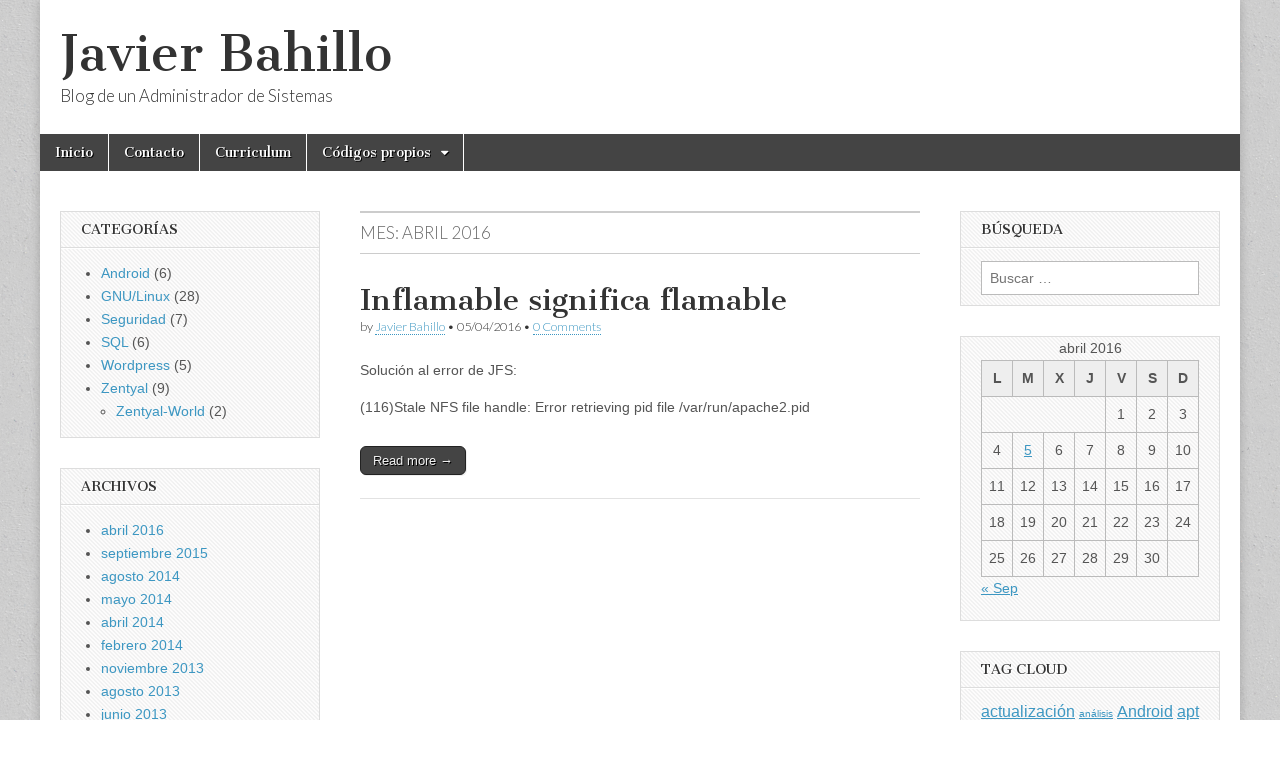

--- FILE ---
content_type: text/html; charset=UTF-8
request_url: https://www.jbahillo.com/?m=201604
body_size: 10942
content:
<!DOCTYPE html>
<html dir="ltr" lang="es" prefix="og: https://ogp.me/ns#">
<head>
	<meta charset="UTF-8" />
	<meta name="viewport" content="width=device-width, initial-scale=1.0" />
	<link rel="profile" href="http://gmpg.org/xfn/11" />
	<link rel="pingback" href="https://www.jbahillo.com/xmlrpc.php" />
	<title>abril, 2016 | Javier Bahillo</title>

		<!-- All in One SEO 4.9.3 - aioseo.com -->
	<meta name="robots" content="max-image-preview:large" />
	<meta name="keywords" content="stale,jfs,nfs" />
	<link rel="canonical" href="https://www.jbahillo.com/?m=201604" />
	<meta name="generator" content="All in One SEO (AIOSEO) 4.9.3" />
		<script type="application/ld+json" class="aioseo-schema">
			{"@context":"https:\/\/schema.org","@graph":[{"@type":"BreadcrumbList","@id":"https:\/\/www.jbahillo.com\/?m=201604#breadcrumblist","itemListElement":[{"@type":"ListItem","@id":"https:\/\/www.jbahillo.com#listItem","position":1,"name":"Inicio"}]},{"@type":"CollectionPage","@id":"https:\/\/www.jbahillo.com\/?m=201604#collectionpage","url":"https:\/\/www.jbahillo.com\/?m=201604","name":"abril, 2016 | Javier Bahillo","inLanguage":"es-ES","isPartOf":{"@id":"https:\/\/www.jbahillo.com\/#website"},"breadcrumb":{"@id":"https:\/\/www.jbahillo.com\/?m=201604#breadcrumblist"}},{"@type":"Organization","@id":"https:\/\/www.jbahillo.com\/#organization","name":"Javier Bahillo","description":"Blog de un Administrador de Sistemas","url":"https:\/\/www.jbahillo.com\/"},{"@type":"WebSite","@id":"https:\/\/www.jbahillo.com\/#website","url":"https:\/\/www.jbahillo.com\/","name":"Javier Bahillo","description":"Blog de un Administrador de Sistemas","inLanguage":"es-ES","publisher":{"@id":"https:\/\/www.jbahillo.com\/#organization"}}]}
		</script>
		<!-- All in One SEO -->

<link rel='dns-prefetch' href='//secure.gravatar.com' />
<link rel='dns-prefetch' href='//stats.wp.com' />
<link rel='dns-prefetch' href='//fonts.googleapis.com' />
<link rel='dns-prefetch' href='//v0.wordpress.com' />
<link rel='dns-prefetch' href='//jetpack.wordpress.com' />
<link rel='dns-prefetch' href='//s0.wp.com' />
<link rel='dns-prefetch' href='//public-api.wordpress.com' />
<link rel='dns-prefetch' href='//0.gravatar.com' />
<link rel='dns-prefetch' href='//1.gravatar.com' />
<link rel='dns-prefetch' href='//2.gravatar.com' />
<link rel='dns-prefetch' href='//widgets.wp.com' />
<link rel='preconnect' href='//i0.wp.com' />
<link rel='preconnect' href='//c0.wp.com' />
<link rel="alternate" type="application/rss+xml" title="Javier Bahillo &raquo; Feed" href="https://www.jbahillo.com/?feed=rss2" />
<link rel="alternate" type="application/rss+xml" title="Javier Bahillo &raquo; Feed de los comentarios" href="https://www.jbahillo.com/?feed=comments-rss2" />
<style id='wp-img-auto-sizes-contain-inline-css' type='text/css'>
img:is([sizes=auto i],[sizes^="auto," i]){contain-intrinsic-size:3000px 1500px}
/*# sourceURL=wp-img-auto-sizes-contain-inline-css */
</style>
<link rel='stylesheet' id='smcf-css' href='https://www.jbahillo.com/wp-content/plugins/simplemodal-contact-form-smcf/css/smcf.css?ver=1.2.9' type='text/css' media='screen' />
<style id='wp-emoji-styles-inline-css' type='text/css'>

	img.wp-smiley, img.emoji {
		display: inline !important;
		border: none !important;
		box-shadow: none !important;
		height: 1em !important;
		width: 1em !important;
		margin: 0 0.07em !important;
		vertical-align: -0.1em !important;
		background: none !important;
		padding: 0 !important;
	}
/*# sourceURL=wp-emoji-styles-inline-css */
</style>
<style id='wp-block-library-inline-css' type='text/css'>
:root{--wp-block-synced-color:#7a00df;--wp-block-synced-color--rgb:122,0,223;--wp-bound-block-color:var(--wp-block-synced-color);--wp-editor-canvas-background:#ddd;--wp-admin-theme-color:#007cba;--wp-admin-theme-color--rgb:0,124,186;--wp-admin-theme-color-darker-10:#006ba1;--wp-admin-theme-color-darker-10--rgb:0,107,160.5;--wp-admin-theme-color-darker-20:#005a87;--wp-admin-theme-color-darker-20--rgb:0,90,135;--wp-admin-border-width-focus:2px}@media (min-resolution:192dpi){:root{--wp-admin-border-width-focus:1.5px}}.wp-element-button{cursor:pointer}:root .has-very-light-gray-background-color{background-color:#eee}:root .has-very-dark-gray-background-color{background-color:#313131}:root .has-very-light-gray-color{color:#eee}:root .has-very-dark-gray-color{color:#313131}:root .has-vivid-green-cyan-to-vivid-cyan-blue-gradient-background{background:linear-gradient(135deg,#00d084,#0693e3)}:root .has-purple-crush-gradient-background{background:linear-gradient(135deg,#34e2e4,#4721fb 50%,#ab1dfe)}:root .has-hazy-dawn-gradient-background{background:linear-gradient(135deg,#faaca8,#dad0ec)}:root .has-subdued-olive-gradient-background{background:linear-gradient(135deg,#fafae1,#67a671)}:root .has-atomic-cream-gradient-background{background:linear-gradient(135deg,#fdd79a,#004a59)}:root .has-nightshade-gradient-background{background:linear-gradient(135deg,#330968,#31cdcf)}:root .has-midnight-gradient-background{background:linear-gradient(135deg,#020381,#2874fc)}:root{--wp--preset--font-size--normal:16px;--wp--preset--font-size--huge:42px}.has-regular-font-size{font-size:1em}.has-larger-font-size{font-size:2.625em}.has-normal-font-size{font-size:var(--wp--preset--font-size--normal)}.has-huge-font-size{font-size:var(--wp--preset--font-size--huge)}.has-text-align-center{text-align:center}.has-text-align-left{text-align:left}.has-text-align-right{text-align:right}.has-fit-text{white-space:nowrap!important}#end-resizable-editor-section{display:none}.aligncenter{clear:both}.items-justified-left{justify-content:flex-start}.items-justified-center{justify-content:center}.items-justified-right{justify-content:flex-end}.items-justified-space-between{justify-content:space-between}.screen-reader-text{border:0;clip-path:inset(50%);height:1px;margin:-1px;overflow:hidden;padding:0;position:absolute;width:1px;word-wrap:normal!important}.screen-reader-text:focus{background-color:#ddd;clip-path:none;color:#444;display:block;font-size:1em;height:auto;left:5px;line-height:normal;padding:15px 23px 14px;text-decoration:none;top:5px;width:auto;z-index:100000}html :where(.has-border-color){border-style:solid}html :where([style*=border-top-color]){border-top-style:solid}html :where([style*=border-right-color]){border-right-style:solid}html :where([style*=border-bottom-color]){border-bottom-style:solid}html :where([style*=border-left-color]){border-left-style:solid}html :where([style*=border-width]){border-style:solid}html :where([style*=border-top-width]){border-top-style:solid}html :where([style*=border-right-width]){border-right-style:solid}html :where([style*=border-bottom-width]){border-bottom-style:solid}html :where([style*=border-left-width]){border-left-style:solid}html :where(img[class*=wp-image-]){height:auto;max-width:100%}:where(figure){margin:0 0 1em}html :where(.is-position-sticky){--wp-admin--admin-bar--position-offset:var(--wp-admin--admin-bar--height,0px)}@media screen and (max-width:600px){html :where(.is-position-sticky){--wp-admin--admin-bar--position-offset:0px}}

/*# sourceURL=wp-block-library-inline-css */
</style><style id='global-styles-inline-css' type='text/css'>
:root{--wp--preset--aspect-ratio--square: 1;--wp--preset--aspect-ratio--4-3: 4/3;--wp--preset--aspect-ratio--3-4: 3/4;--wp--preset--aspect-ratio--3-2: 3/2;--wp--preset--aspect-ratio--2-3: 2/3;--wp--preset--aspect-ratio--16-9: 16/9;--wp--preset--aspect-ratio--9-16: 9/16;--wp--preset--color--black: #000000;--wp--preset--color--cyan-bluish-gray: #abb8c3;--wp--preset--color--white: #ffffff;--wp--preset--color--pale-pink: #f78da7;--wp--preset--color--vivid-red: #cf2e2e;--wp--preset--color--luminous-vivid-orange: #ff6900;--wp--preset--color--luminous-vivid-amber: #fcb900;--wp--preset--color--light-green-cyan: #7bdcb5;--wp--preset--color--vivid-green-cyan: #00d084;--wp--preset--color--pale-cyan-blue: #8ed1fc;--wp--preset--color--vivid-cyan-blue: #0693e3;--wp--preset--color--vivid-purple: #9b51e0;--wp--preset--gradient--vivid-cyan-blue-to-vivid-purple: linear-gradient(135deg,rgb(6,147,227) 0%,rgb(155,81,224) 100%);--wp--preset--gradient--light-green-cyan-to-vivid-green-cyan: linear-gradient(135deg,rgb(122,220,180) 0%,rgb(0,208,130) 100%);--wp--preset--gradient--luminous-vivid-amber-to-luminous-vivid-orange: linear-gradient(135deg,rgb(252,185,0) 0%,rgb(255,105,0) 100%);--wp--preset--gradient--luminous-vivid-orange-to-vivid-red: linear-gradient(135deg,rgb(255,105,0) 0%,rgb(207,46,46) 100%);--wp--preset--gradient--very-light-gray-to-cyan-bluish-gray: linear-gradient(135deg,rgb(238,238,238) 0%,rgb(169,184,195) 100%);--wp--preset--gradient--cool-to-warm-spectrum: linear-gradient(135deg,rgb(74,234,220) 0%,rgb(151,120,209) 20%,rgb(207,42,186) 40%,rgb(238,44,130) 60%,rgb(251,105,98) 80%,rgb(254,248,76) 100%);--wp--preset--gradient--blush-light-purple: linear-gradient(135deg,rgb(255,206,236) 0%,rgb(152,150,240) 100%);--wp--preset--gradient--blush-bordeaux: linear-gradient(135deg,rgb(254,205,165) 0%,rgb(254,45,45) 50%,rgb(107,0,62) 100%);--wp--preset--gradient--luminous-dusk: linear-gradient(135deg,rgb(255,203,112) 0%,rgb(199,81,192) 50%,rgb(65,88,208) 100%);--wp--preset--gradient--pale-ocean: linear-gradient(135deg,rgb(255,245,203) 0%,rgb(182,227,212) 50%,rgb(51,167,181) 100%);--wp--preset--gradient--electric-grass: linear-gradient(135deg,rgb(202,248,128) 0%,rgb(113,206,126) 100%);--wp--preset--gradient--midnight: linear-gradient(135deg,rgb(2,3,129) 0%,rgb(40,116,252) 100%);--wp--preset--font-size--small: 13px;--wp--preset--font-size--medium: 20px;--wp--preset--font-size--large: 36px;--wp--preset--font-size--x-large: 42px;--wp--preset--spacing--20: 0.44rem;--wp--preset--spacing--30: 0.67rem;--wp--preset--spacing--40: 1rem;--wp--preset--spacing--50: 1.5rem;--wp--preset--spacing--60: 2.25rem;--wp--preset--spacing--70: 3.38rem;--wp--preset--spacing--80: 5.06rem;--wp--preset--shadow--natural: 6px 6px 9px rgba(0, 0, 0, 0.2);--wp--preset--shadow--deep: 12px 12px 50px rgba(0, 0, 0, 0.4);--wp--preset--shadow--sharp: 6px 6px 0px rgba(0, 0, 0, 0.2);--wp--preset--shadow--outlined: 6px 6px 0px -3px rgb(255, 255, 255), 6px 6px rgb(0, 0, 0);--wp--preset--shadow--crisp: 6px 6px 0px rgb(0, 0, 0);}:where(.is-layout-flex){gap: 0.5em;}:where(.is-layout-grid){gap: 0.5em;}body .is-layout-flex{display: flex;}.is-layout-flex{flex-wrap: wrap;align-items: center;}.is-layout-flex > :is(*, div){margin: 0;}body .is-layout-grid{display: grid;}.is-layout-grid > :is(*, div){margin: 0;}:where(.wp-block-columns.is-layout-flex){gap: 2em;}:where(.wp-block-columns.is-layout-grid){gap: 2em;}:where(.wp-block-post-template.is-layout-flex){gap: 1.25em;}:where(.wp-block-post-template.is-layout-grid){gap: 1.25em;}.has-black-color{color: var(--wp--preset--color--black) !important;}.has-cyan-bluish-gray-color{color: var(--wp--preset--color--cyan-bluish-gray) !important;}.has-white-color{color: var(--wp--preset--color--white) !important;}.has-pale-pink-color{color: var(--wp--preset--color--pale-pink) !important;}.has-vivid-red-color{color: var(--wp--preset--color--vivid-red) !important;}.has-luminous-vivid-orange-color{color: var(--wp--preset--color--luminous-vivid-orange) !important;}.has-luminous-vivid-amber-color{color: var(--wp--preset--color--luminous-vivid-amber) !important;}.has-light-green-cyan-color{color: var(--wp--preset--color--light-green-cyan) !important;}.has-vivid-green-cyan-color{color: var(--wp--preset--color--vivid-green-cyan) !important;}.has-pale-cyan-blue-color{color: var(--wp--preset--color--pale-cyan-blue) !important;}.has-vivid-cyan-blue-color{color: var(--wp--preset--color--vivid-cyan-blue) !important;}.has-vivid-purple-color{color: var(--wp--preset--color--vivid-purple) !important;}.has-black-background-color{background-color: var(--wp--preset--color--black) !important;}.has-cyan-bluish-gray-background-color{background-color: var(--wp--preset--color--cyan-bluish-gray) !important;}.has-white-background-color{background-color: var(--wp--preset--color--white) !important;}.has-pale-pink-background-color{background-color: var(--wp--preset--color--pale-pink) !important;}.has-vivid-red-background-color{background-color: var(--wp--preset--color--vivid-red) !important;}.has-luminous-vivid-orange-background-color{background-color: var(--wp--preset--color--luminous-vivid-orange) !important;}.has-luminous-vivid-amber-background-color{background-color: var(--wp--preset--color--luminous-vivid-amber) !important;}.has-light-green-cyan-background-color{background-color: var(--wp--preset--color--light-green-cyan) !important;}.has-vivid-green-cyan-background-color{background-color: var(--wp--preset--color--vivid-green-cyan) !important;}.has-pale-cyan-blue-background-color{background-color: var(--wp--preset--color--pale-cyan-blue) !important;}.has-vivid-cyan-blue-background-color{background-color: var(--wp--preset--color--vivid-cyan-blue) !important;}.has-vivid-purple-background-color{background-color: var(--wp--preset--color--vivid-purple) !important;}.has-black-border-color{border-color: var(--wp--preset--color--black) !important;}.has-cyan-bluish-gray-border-color{border-color: var(--wp--preset--color--cyan-bluish-gray) !important;}.has-white-border-color{border-color: var(--wp--preset--color--white) !important;}.has-pale-pink-border-color{border-color: var(--wp--preset--color--pale-pink) !important;}.has-vivid-red-border-color{border-color: var(--wp--preset--color--vivid-red) !important;}.has-luminous-vivid-orange-border-color{border-color: var(--wp--preset--color--luminous-vivid-orange) !important;}.has-luminous-vivid-amber-border-color{border-color: var(--wp--preset--color--luminous-vivid-amber) !important;}.has-light-green-cyan-border-color{border-color: var(--wp--preset--color--light-green-cyan) !important;}.has-vivid-green-cyan-border-color{border-color: var(--wp--preset--color--vivid-green-cyan) !important;}.has-pale-cyan-blue-border-color{border-color: var(--wp--preset--color--pale-cyan-blue) !important;}.has-vivid-cyan-blue-border-color{border-color: var(--wp--preset--color--vivid-cyan-blue) !important;}.has-vivid-purple-border-color{border-color: var(--wp--preset--color--vivid-purple) !important;}.has-vivid-cyan-blue-to-vivid-purple-gradient-background{background: var(--wp--preset--gradient--vivid-cyan-blue-to-vivid-purple) !important;}.has-light-green-cyan-to-vivid-green-cyan-gradient-background{background: var(--wp--preset--gradient--light-green-cyan-to-vivid-green-cyan) !important;}.has-luminous-vivid-amber-to-luminous-vivid-orange-gradient-background{background: var(--wp--preset--gradient--luminous-vivid-amber-to-luminous-vivid-orange) !important;}.has-luminous-vivid-orange-to-vivid-red-gradient-background{background: var(--wp--preset--gradient--luminous-vivid-orange-to-vivid-red) !important;}.has-very-light-gray-to-cyan-bluish-gray-gradient-background{background: var(--wp--preset--gradient--very-light-gray-to-cyan-bluish-gray) !important;}.has-cool-to-warm-spectrum-gradient-background{background: var(--wp--preset--gradient--cool-to-warm-spectrum) !important;}.has-blush-light-purple-gradient-background{background: var(--wp--preset--gradient--blush-light-purple) !important;}.has-blush-bordeaux-gradient-background{background: var(--wp--preset--gradient--blush-bordeaux) !important;}.has-luminous-dusk-gradient-background{background: var(--wp--preset--gradient--luminous-dusk) !important;}.has-pale-ocean-gradient-background{background: var(--wp--preset--gradient--pale-ocean) !important;}.has-electric-grass-gradient-background{background: var(--wp--preset--gradient--electric-grass) !important;}.has-midnight-gradient-background{background: var(--wp--preset--gradient--midnight) !important;}.has-small-font-size{font-size: var(--wp--preset--font-size--small) !important;}.has-medium-font-size{font-size: var(--wp--preset--font-size--medium) !important;}.has-large-font-size{font-size: var(--wp--preset--font-size--large) !important;}.has-x-large-font-size{font-size: var(--wp--preset--font-size--x-large) !important;}
/*# sourceURL=global-styles-inline-css */
</style>

<style id='classic-theme-styles-inline-css' type='text/css'>
/*! This file is auto-generated */
.wp-block-button__link{color:#fff;background-color:#32373c;border-radius:9999px;box-shadow:none;text-decoration:none;padding:calc(.667em + 2px) calc(1.333em + 2px);font-size:1.125em}.wp-block-file__button{background:#32373c;color:#fff;text-decoration:none}
/*# sourceURL=/wp-includes/css/classic-themes.min.css */
</style>
<link rel='stylesheet' id='st-widget-css' href='https://www.jbahillo.com/wp-content/plugins/share-this/css/style.css?ver=6.9' type='text/css' media='all' />
<link rel='stylesheet' id='google_fonts-css' href='//fonts.googleapis.com/css?family=Cantata+One|Lato:300,700' type='text/css' media='all' />
<link rel='stylesheet' id='theme_stylesheet-css' href='https://www.jbahillo.com/wp-content/themes/magazine-basic/style.css?ver=6.9' type='text/css' media='all' />
<link rel='stylesheet' id='font_awesome-css' href='https://www.jbahillo.com/wp-content/themes/magazine-basic/library/css/font-awesome.css?ver=4.7.0' type='text/css' media='all' />
<link rel='stylesheet' id='jetpack_likes-css' href='https://c0.wp.com/p/jetpack/15.4/modules/likes/style.css' type='text/css' media='all' />
<link rel='stylesheet' id='pre-tag-css' href='https://www.jbahillo.com/wp-content/plugins/wp-syntaxhighlighter/css/pre.css?ver=1.0' type='text/css' media='all' />
<link rel='stylesheet' id='core2.1-css' href='https://www.jbahillo.com/wp-content/plugins/wp-syntaxhighlighter/syntaxhighlighter2/styles/shCore.css?ver=2.1' type='text/css' media='all' />
<link rel='stylesheet' id='theme-Default2.1-css' href='https://www.jbahillo.com/wp-content/plugins/wp-syntaxhighlighter/syntaxhighlighter2/styles/shThemeDefault.css?ver=2.1' type='text/css' media='all' />
<link rel='stylesheet' id='wp-resume-css' href='https://www.jbahillo.com/wp-content/plugins/wp-resume/css/front-end/resume-style.css?ver=2.5.7' type='text/css' media='all' />
<script type="text/javascript" src="https://c0.wp.com/c/6.9/wp-includes/js/jquery/jquery.min.js" id="jquery-core-js"></script>
<script type="text/javascript" src="https://c0.wp.com/c/6.9/wp-includes/js/jquery/jquery-migrate.min.js" id="jquery-migrate-js"></script>
<link rel="https://api.w.org/" href="https://www.jbahillo.com/index.php?rest_route=/" /><link rel="EditURI" type="application/rsd+xml" title="RSD" href="https://www.jbahillo.com/xmlrpc.php?rsd" />
<meta name="generator" content="WordPress 6.9" />
<script charset="utf-8" type="text/javascript">var switchTo5x=false;</script>
<script charset="utf-8" type="text/javascript" src="https://ws.sharethis.com/button/buttons.js"></script>
<script charset="utf-8" type="text/javascript">stLight.options({"publisher":"ae497e06-0a65-4851-b33a-3331e6108b3c","hashAddressBar":true,"doNotCopy":false,"doNotHash":false});var st_type="wordpress4.6";</script>

<!-- WP SyntaxHighlighter Ver.1.7.3 CSS for code Begin -->
<style type='text/css'>
.syntaxhighlighter,
.syntaxhighlighter a,
.syntaxhighlighter div,
.syntaxhighlighter code,
.syntaxhighlighter table,
.syntaxhighlighter table td,
.syntaxhighlighter table tr,
.syntaxhighlighter table tbody,
.syntaxhighlighter table thead,
.syntaxhighlighter table caption,
.syntaxhighlighter textarea {
font-size: 12px !important; /* Set the font size in pixels */  
font-family: "Consolas", "Bitstream Vera Sans Mono", "Courier New", Courier, monospace !important; /* Set the font type */  
}
.syntaxhighlighter table caption {
/* For Title(Caption) */  
font-size: 14px !important; /* Set the font size in pixels */  
font-family: "Consolas", "Bitstream Vera Sans Mono", "Courier New", Courier, monospace !important; /* Set the font type */  
}
.syntaxhighlighter.nogutter td.code .line {
/* Set the left padding space when no-gutter in ver. 3.0 */  
padding-left: 3px !important;
}
.syntaxhighlighter {
/* For Chrome/Safari(WebKit) */  
/* Hide the superfluous vertical scrollbar in ver. 3.0 */  
overflow-y: hidden !important;
padding: 1px !important;
}
.widget-area.syntaxhighlighter a,
.widget-area.syntaxhighlighter div,
.widget-area.syntaxhighlighter code,
.widget-area.syntaxhighlighter table,
.widget-area.syntaxhighlighter table td,
.widget-area.syntaxhighlighter table tr,
.widget-area.syntaxhighlighter table tbody,
.widget-area.syntaxhighlighter table thead,
.widget-area.syntaxhighlighter table caption,
.widget-area.syntaxhighlighter textarea {
/* For Widget */  
font-size: 14px !important; /* Set the font size in pixels */  
font-family: "Consolas", "Bitstream Vera Sans Mono", "Courier New", Courier, monospace !important; /* Set the font type */  
}
.widget-area table caption {
/* For Widget */  
/* For Title(Caption) */  
font-size: 10px !important; /* Set the font size in pixels */  
font-family: "Consolas", "Bitstream Vera Sans Mono", "Courier New", Courier, monospace !important; /* Set the font type */  
}
</style>
<!-- WP SyntaxHighlighter Ver.1.7.3 CSS for code End -->
	<style>img#wpstats{display:none}</style>
		<style>
#site-title a,#site-description{color:#333 !important}
#page{background-color:#ffffff}
.entry-meta a,.entry-content a,.widget a{color:#3D97C2}
</style>
	<style type="text/css" id="custom-background-css">
body.custom-background { background-image: url("https://www.jbahillo.com/wp-content/themes/magazine-basic/library/images/solid.png"); background-position: left top; background-size: auto; background-repeat: repeat; background-attachment: fixed; }
</style>
		<!-- Google tag (gtag.js) -->
<script async src="https://www.googletagmanager.com/gtag/js?id=G-88VFT8GYRP"></script>
<script>
  window.dataLayer = window.dataLayer || [];
  function gtag(){dataLayer.push(arguments);}
  gtag('js', new Date());

  gtag('config', 'G-88VFT8GYRP');
</script>
</head>

<body class="archive date custom-background wp-theme-magazine-basic">
	<div id="page" class="grid  ">
		<header id="header" class="row" role="banner">
			<div class="c12">
				<div id="mobile-menu">
					<a href="#" class="left-menu"><i class="fa fa-reorder"></i></a>
					<a href="#"><i class="fa fa-search"></i></a>
				</div>
				<div id="drop-down-search"><form role="search" method="get" class="search-form" action="https://www.jbahillo.com/">
				<label>
					<span class="screen-reader-text">Buscar:</span>
					<input type="search" class="search-field" placeholder="Buscar &hellip;" value="" name="s" />
				</label>
				<input type="submit" class="search-submit" value="Buscar" />
			</form></div>

								<div class="title-logo-wrapper fl">
										<div class="header-group">
												<div id="site-title"><a href="https://www.jbahillo.com" title="Javier Bahillo" rel="home">Javier Bahillo</a></div>
						<div id="site-description">Blog de un Administrador de Sistemas</div>					</div>
				</div>

				
				<div id="nav-wrapper">
					<div class="nav-content">
						<nav id="site-navigation" class="menus clearfix" role="navigation">
							<h3 class="screen-reader-text">Main menu</h3>
							<a class="screen-reader-text" href="#primary" title="Skip to content">Skip to content</a>
							<div id="main-menu" class="menu-menu-container"><ul id="menu-menu" class="menu"><li id="menu-item-554" class="menu-item menu-item-type-custom menu-item-object-custom menu-item-home menu-item-554"><a href="http://www.jbahillo.com/">Inicio</a>
<li id="menu-item-562" class="menu-item menu-item-type-post_type menu-item-object-page menu-item-562"><a href="https://www.jbahillo.com/?page_id=167" class='smcf-link'>Contacto</a>
<li id="menu-item-563" class="menu-item menu-item-type-post_type menu-item-object-page menu-item-563"><a href="https://www.jbahillo.com/?page_id=218">Curriculum</a>
<li id="menu-item-771" class="menu-item menu-item-type-post_type menu-item-object-page menu-item-has-children sub-menu-parent menu-item-771"><a href="https://www.jbahillo.com/?page_id=722">Códigos propios</a>
<ul class="sub-menu">
	<li id="menu-item-772" class="menu-item menu-item-type-post_type menu-item-object-page menu-item-772"><a href="https://www.jbahillo.com/?page_id=81">[Bash] Cdmon</a>
	<li id="menu-item-774" class="menu-item menu-item-type-post_type menu-item-object-page menu-item-774"><a href="https://www.jbahillo.com/?page_id=598">[bash]Update Packages</a>
	<li id="menu-item-773" class="menu-item menu-item-type-post_type menu-item-object-page menu-item-773"><a href="https://www.jbahillo.com/?page_id=605">[Bash] Testing a squid ACL</a>
	<li id="menu-item-775" class="menu-item menu-item-type-post_type menu-item-object-page menu-item-775"><a href="https://www.jbahillo.com/?page_id=593">[bash] Removing incorrect characters</a>
	<li id="menu-item-776" class="menu-item menu-item-type-post_type menu-item-object-page menu-item-776"><a href="https://www.jbahillo.com/?page_id=545">[Perl] Zentyal LDAP Passwords change</a>
	<li id="menu-item-777" class="menu-item menu-item-type-post_type menu-item-object-page menu-item-777"><a href="https://www.jbahillo.com/?page_id=493">[Bash] Script rsync</a>
	<li id="menu-item-778" class="menu-item menu-item-type-post_type menu-item-object-page menu-item-778"><a href="https://www.jbahillo.com/?page_id=357">[Bash] Mysql Backup v 1.2</a>
	<li id="menu-item-779" class="menu-item menu-item-type-post_type menu-item-object-page menu-item-779"><a href="https://www.jbahillo.com/?page_id=143">[Python] Castleville.py</a>
	<li id="menu-item-780" class="menu-item menu-item-type-post_type menu-item-object-page menu-item-780"><a href="https://www.jbahillo.com/?page_id=12">[Bash] Listado IP&#8217;s</a>
</ul>

</ul></div>						</nav><!-- #site-navigation -->

											</div>
				</div>

			</div><!-- .c12 -->
		</header><!-- #header.row -->

		<div id="main" class="row">
	<section id="primary" class="c6 push3" role="main">

		
			<header id="archive-header">
				<h1 class="page-title">Mes: <span>abril 2016</span></h1>			</header><!-- #archive-header -->

				<article id="post-801" class="post-801 post type-post status-publish format-standard hentry category-gnulinux tag-jfs tag-nfs">

	    <header>
    <h2 class="entry-title taggedlink"><a href="https://www.jbahillo.com/?p=801" rel="bookmark">Inflamable significa flamable</a></h2>
    <div class="entry-meta">
        by <span class="vcard author"><span class="fn"><a href="https://www.jbahillo.com/?author=21" title="Posts by Javier Bahillo" rel="author">Javier Bahillo</a></span></span>&nbsp;&bull;&nbsp;<time class="published" datetime="2016-04-05">05/04/2016</time>&nbsp;&bull;&nbsp;<a href="https://www.jbahillo.com/?p=801#respond">0 Comments</a>    </div>
</header>

	    <div class="entry-content">
		    <p>Solución al error de JFS:</p>
<p>(116)Stale NFS file handle: Error retrieving pid file /var/run/apache2.pid</p>
<p class="more-link-p"><a class="more-link" href="https://www.jbahillo.com/?p=801">Read more &rarr;</a></p>
<p class="no-break"><span st_url='https://www.jbahillo.com/?p=801' st_title='Inflamable significa flamable' class='st_facebook_hcount'></span><span st_via='ghalician' st_username='ghalician' st_url='https://www.jbahillo.com/?p=801' st_title='Inflamable significa flamable #jbahillo.com' class='st_twitter_hcount'></span><span st_url='https://www.jbahillo.com/?p=801' st_title='Inflamable significa flamable' class='st_email_hcount'></span><span st_url='https://www.jbahillo.com/?p=801' st_title='Inflamable significa flamable' class='st_fblike_hcount'></span><span st_url='https://www.jbahillo.com/?p=801' st_title='Inflamable significa flamable' class='st_plusone_hcount'></span></p>	    </div><!-- .entry-content -->

	    
	</article><!-- #post-801 -->
	</section><!-- #primary.c8 -->

	<div id="secondary" class="c3 pull6" role="complementary">
		<aside id="categories-4" class="widget widget_categories"><h3 class="widget-title">Categorías</h3>
			<ul>
					<li class="cat-item cat-item-33"><a href="https://www.jbahillo.com/?cat=33">Android</a> (6)
</li>
	<li class="cat-item cat-item-10"><a href="https://www.jbahillo.com/?cat=10">GNU/Linux</a> (28)
</li>
	<li class="cat-item cat-item-1"><a href="https://www.jbahillo.com/?cat=1">Seguridad</a> (7)
</li>
	<li class="cat-item cat-item-38"><a href="https://www.jbahillo.com/?cat=38">SQL</a> (6)
</li>
	<li class="cat-item cat-item-3"><a href="https://www.jbahillo.com/?cat=3">Wordpress</a> (5)
</li>
	<li class="cat-item cat-item-96"><a href="https://www.jbahillo.com/?cat=96">Zentyal</a> (9)
<ul class='children'>
	<li class="cat-item cat-item-124"><a href="https://www.jbahillo.com/?cat=124">Zentyal-World</a> (2)
</li>
</ul>
</li>
			</ul>

			</aside><aside id="archives-2" class="widget widget_archive"><h3 class="widget-title">Archivos</h3>
			<ul>
					<li><a href='https://www.jbahillo.com/?m=201604'>abril 2016</a></li>
	<li><a href='https://www.jbahillo.com/?m=201509'>septiembre 2015</a></li>
	<li><a href='https://www.jbahillo.com/?m=201408'>agosto 2014</a></li>
	<li><a href='https://www.jbahillo.com/?m=201405'>mayo 2014</a></li>
	<li><a href='https://www.jbahillo.com/?m=201404'>abril 2014</a></li>
	<li><a href='https://www.jbahillo.com/?m=201402'>febrero 2014</a></li>
	<li><a href='https://www.jbahillo.com/?m=201311'>noviembre 2013</a></li>
	<li><a href='https://www.jbahillo.com/?m=201308'>agosto 2013</a></li>
	<li><a href='https://www.jbahillo.com/?m=201306'>junio 2013</a></li>
	<li><a href='https://www.jbahillo.com/?m=201305'>mayo 2013</a></li>
	<li><a href='https://www.jbahillo.com/?m=201304'>abril 2013</a></li>
	<li><a href='https://www.jbahillo.com/?m=201303'>marzo 2013</a></li>
	<li><a href='https://www.jbahillo.com/?m=201302'>febrero 2013</a></li>
	<li><a href='https://www.jbahillo.com/?m=201212'>diciembre 2012</a></li>
	<li><a href='https://www.jbahillo.com/?m=201210'>octubre 2012</a></li>
	<li><a href='https://www.jbahillo.com/?m=201207'>julio 2012</a></li>
	<li><a href='https://www.jbahillo.com/?m=201206'>junio 2012</a></li>
	<li><a href='https://www.jbahillo.com/?m=201205'>mayo 2012</a></li>
	<li><a href='https://www.jbahillo.com/?m=201204'>abril 2012</a></li>
	<li><a href='https://www.jbahillo.com/?m=201203'>marzo 2012</a></li>
	<li><a href='https://www.jbahillo.com/?m=201202'>febrero 2012</a></li>
			</ul>

			</aside><aside id="meta-5" class="widget widget_meta"><h3 class="widget-title">Meta</h3>
		<ul>
						<li><a href="https://www.jbahillo.com/wp-login.php">Acceder</a></li>
			<li><a href="https://www.jbahillo.com/?feed=rss2">Feed de entradas</a></li>
			<li><a href="https://www.jbahillo.com/?feed=comments-rss2">Feed de comentarios</a></li>

			<li><a href="https://es.wordpress.org/">WordPress.org</a></li>
		</ul>

		</aside>	</div><!-- #secondary.widget-area -->

			<div id="tertiary" class="c3 end" role="complementary">
			<aside id="search-3" class="widget widget_search"><h3 class="widget-title">Búsqueda</h3><form role="search" method="get" class="search-form" action="https://www.jbahillo.com/">
				<label>
					<span class="screen-reader-text">Buscar:</span>
					<input type="search" class="search-field" placeholder="Buscar &hellip;" value="" name="s" />
				</label>
				<input type="submit" class="search-submit" value="Buscar" />
			</form></aside><aside id="calendar-4" class="widget widget_calendar"><div id="calendar_wrap" class="calendar_wrap"><table id="wp-calendar" class="wp-calendar-table">
	<caption>abril 2016</caption>
	<thead>
	<tr>
		<th scope="col" aria-label="lunes">L</th>
		<th scope="col" aria-label="martes">M</th>
		<th scope="col" aria-label="miércoles">X</th>
		<th scope="col" aria-label="jueves">J</th>
		<th scope="col" aria-label="viernes">V</th>
		<th scope="col" aria-label="sábado">S</th>
		<th scope="col" aria-label="domingo">D</th>
	</tr>
	</thead>
	<tbody>
	<tr>
		<td colspan="4" class="pad">&nbsp;</td><td>1</td><td>2</td><td>3</td>
	</tr>
	<tr>
		<td>4</td><td><a href="https://www.jbahillo.com/?m=20160405" aria-label="Entradas publicadas el 5 de April de 2016">5</a></td><td>6</td><td>7</td><td>8</td><td>9</td><td>10</td>
	</tr>
	<tr>
		<td>11</td><td>12</td><td>13</td><td>14</td><td>15</td><td>16</td><td>17</td>
	</tr>
	<tr>
		<td>18</td><td>19</td><td>20</td><td>21</td><td>22</td><td>23</td><td>24</td>
	</tr>
	<tr>
		<td>25</td><td>26</td><td>27</td><td>28</td><td>29</td><td>30</td>
		<td class="pad" colspan="1">&nbsp;</td>
	</tr>
	</tbody>
	</table><nav aria-label="Meses anteriores y posteriores" class="wp-calendar-nav">
		<span class="wp-calendar-nav-prev"><a href="https://www.jbahillo.com/?m=201509">&laquo; Sep</a></span>
		<span class="pad">&nbsp;</span>
		<span class="wp-calendar-nav-next">&nbsp;</span>
	</nav></div></aside><style scoped type="text/css">.utcw-2203klo {word-wrap:break-word}.utcw-2203klo span,.utcw-2203klo a{border-width:0px}.utcw-2203klo span:hover,.utcw-2203klo a:hover{border-width:0px}</style><aside id="utcw-3" class="widget widget_utcw widget_tag_cloud"><h3 class="widget-title">Tag Cloud</h3><div class="utcw-2203klo tagcloud"><a class="tag-link-25 utcw-tag utcw-tag-actualizacion" href="https://www.jbahillo.com/?tag=actualizacion" style="font-size:15.714285714286px" title="3 topics">actualización</a> <a class="tag-link-52 utcw-tag utcw-tag-analisis" href="https://www.jbahillo.com/?tag=analisis" style="font-size:10px" title="1 topic">análisis</a> <a class="tag-link-131 utcw-tag utcw-tag-android" href="https://www.jbahillo.com/?tag=android" style="font-size:15.714285714286px" title="3 topics">Android</a> <a class="tag-link-28 utcw-tag utcw-tag-apt" href="https://www.jbahillo.com/?tag=apt" style="font-size:15.714285714286px" title="3 topics">apt</a> <a class="tag-link-80 utcw-tag utcw-tag-backup" href="https://www.jbahillo.com/?tag=backup" style="font-size:12.857142857143px" title="2 topics">backup</a> <a class="tag-link-72 utcw-tag utcw-tag-bash" href="https://www.jbahillo.com/?tag=bash" style="font-size:30px" title="8 topics">bash</a> <a class="tag-link-76 utcw-tag utcw-tag-c" href="https://www.jbahillo.com/?tag=c" style="font-size:10px" title="1 topic">c</a> <a class="tag-link-110 utcw-tag utcw-tag-dansguardian" href="https://www.jbahillo.com/?tag=dansguardian" style="font-size:10px" title="1 topic">dansguardian</a> <a class="tag-link-27 utcw-tag utcw-tag-debian" href="https://www.jbahillo.com/?tag=debian" style="font-size:15.714285714286px" title="3 topics">Debian</a> <a class="tag-link-112 utcw-tag utcw-tag-debug" href="https://www.jbahillo.com/?tag=debug" style="font-size:10px" title="1 topic">debug</a> <a class="tag-link-44 utcw-tag utcw-tag-deleted" href="https://www.jbahillo.com/?tag=deleted" style="font-size:10px" title="1 topic">deleted</a> <a class="tag-link-93 utcw-tag utcw-tag-direccion" href="https://www.jbahillo.com/?tag=direccion" style="font-size:10px" title="1 topic">dirección</a> <a class="tag-link-36 utcw-tag utcw-tag-encriptacion" href="https://www.jbahillo.com/?tag=encriptacion" style="font-size:10px" title="1 topic">encriptación</a> <a class="tag-link-78 utcw-tag utcw-tag-errores" href="https://www.jbahillo.com/?tag=errores" style="font-size:10px" title="1 topic">errores</a> <a class="tag-link-4 utcw-tag utcw-tag-facebook" href="https://www.jbahillo.com/?tag=facebook" style="font-size:12.857142857143px" title="2 topics">facebook</a> <a class="tag-link-12 utcw-tag utcw-tag-fstab" href="https://www.jbahillo.com/?tag=fstab" style="font-size:10px" title="1 topic">fstab</a> <a class="tag-link-11 utcw-tag utcw-tag-ftp" href="https://www.jbahillo.com/?tag=ftp" style="font-size:12.857142857143px" title="2 topics">ftp</a> <a class="tag-link-20 utcw-tag utcw-tag-gnome2" href="https://www.jbahillo.com/?tag=gnome2" style="font-size:10px" title="1 topic">Gnome2</a> <a class="tag-link-111 utcw-tag utcw-tag-iptables" href="https://www.jbahillo.com/?tag=iptables" style="font-size:10px" title="1 topic">iptables</a> <a class="tag-link-133 utcw-tag utcw-tag-jfs" href="https://www.jbahillo.com/?tag=jfs" style="font-size:10px" title="1 topic">JFS</a> <a class="tag-link-102 utcw-tag utcw-tag-ldap" href="https://www.jbahillo.com/?tag=ldap" style="font-size:10px" title="1 topic">LDAP</a> <a class="tag-link-13 utcw-tag utcw-tag-linux" href="https://www.jbahillo.com/?tag=linux" style="font-size:24.285714285714px" title="6 topics">linux</a> <a class="tag-link-19 utcw-tag utcw-tag-linux-mint" href="https://www.jbahillo.com/?tag=linux-mint" style="font-size:15.714285714286px" title="3 topics">Linux Mint</a> <a class="tag-link-119 utcw-tag utcw-tag-mail" href="https://www.jbahillo.com/?tag=mail" style="font-size:10px" title="1 topic">mail</a> <a class="tag-link-29 utcw-tag utcw-tag-mint" href="https://www.jbahillo.com/?tag=mint" style="font-size:12.857142857143px" title="2 topics">Mint</a> <a class="tag-link-39 utcw-tag utcw-tag-mysql" href="https://www.jbahillo.com/?tag=mysql" style="font-size:18.571428571429px" title="4 topics">MySQL</a> <a class="tag-link-45 utcw-tag utcw-tag-new" href="https://www.jbahillo.com/?tag=new" style="font-size:10px" title="1 topic">NEW</a> <a class="tag-link-98 utcw-tag utcw-tag-nfs" href="https://www.jbahillo.com/?tag=nfs" style="font-size:12.857142857143px" title="2 topics">nfs</a> <a class="tag-link-120 utcw-tag utcw-tag-postfix" href="https://www.jbahillo.com/?tag=postfix" style="font-size:10px" title="1 topic">postfix</a> <a class="tag-link-118 utcw-tag utcw-tag-priviledge-table" href="https://www.jbahillo.com/?tag=priviledge-table" style="font-size:10px" title="1 topic">priviledge table</a> <a class="tag-link-77 utcw-tag utcw-tag-punteros" href="https://www.jbahillo.com/?tag=punteros" style="font-size:10px" title="1 topic">punteros</a> <a class="tag-link-86 utcw-tag utcw-tag-putty" href="https://www.jbahillo.com/?tag=putty" style="font-size:10px" title="1 topic">putty</a> <a class="tag-link-85 utcw-tag utcw-tag-rlogin" href="https://www.jbahillo.com/?tag=rlogin" style="font-size:10px" title="1 topic">rlogin</a> <a class="tag-link-94 utcw-tag utcw-tag-rsync" href="https://www.jbahillo.com/?tag=rsync" style="font-size:10px" title="1 topic">rsync</a> <a class="tag-link-99 utcw-tag utcw-tag-samba" href="https://www.jbahillo.com/?tag=samba" style="font-size:12.857142857143px" title="2 topics">samba</a> <a class="tag-link-73 utcw-tag utcw-tag-script" href="https://www.jbahillo.com/?tag=script" style="font-size:18.571428571429px" title="4 topics">script</a> <a class="tag-link-51 utcw-tag utcw-tag-seguridad-2" href="https://www.jbahillo.com/?tag=seguridad-2" style="font-size:10px" title="1 topic">seguridad</a> <a class="tag-link-34 utcw-tag utcw-tag-sqlite" href="https://www.jbahillo.com/?tag=sqlite" style="font-size:12.857142857143px" title="2 topics">SQLite</a> <a class="tag-link-14 utcw-tag utcw-tag-ssh" href="https://www.jbahillo.com/?tag=ssh" style="font-size:12.857142857143px" title="2 topics">ssh</a> <a class="tag-link-104 utcw-tag utcw-tag-tr" href="https://www.jbahillo.com/?tag=tr" style="font-size:10px" title="1 topic">tr</a> <a class="tag-link-24 utcw-tag utcw-tag-ubuntu" href="https://www.jbahillo.com/?tag=ubuntu" style="font-size:12.857142857143px" title="2 topics">Ubuntu</a> <a class="tag-link-35 utcw-tag utcw-tag-whatsapp" href="https://www.jbahillo.com/?tag=whatsapp" style="font-size:12.857142857143px" title="2 topics">whatsapp</a> <a class="tag-link-18 utcw-tag utcw-tag-windows-7" href="https://www.jbahillo.com/?tag=windows-7" style="font-size:10px" title="1 topic">Windows 7</a> <a class="tag-link-130 utcw-tag utcw-tag-wordpress" href="https://www.jbahillo.com/?tag=wordpress" style="font-size:12.857142857143px" title="2 topics">Wordpress</a> <a class="tag-link-97 utcw-tag utcw-tag-zentyal-2" href="https://www.jbahillo.com/?tag=zentyal-2" style="font-size:15.714285714286px" title="3 topics">zentyal</a></div></aside>		</div><!-- #tertiary.widget-area -->
			</div> <!-- #main.row -->
</div> <!-- #page.grid -->

<footer id="footer" role="contentinfo">

	<div id="footer-content" class="grid ">
		<div class="row">

			<p class="copyright c12">
				<span class="fl">Copyright &copy; 2026 <a href="https://www.jbahillo.com">Javier Bahillo</a>. All Rights Reserved.</span>
				<span class="fr">The Magazine Basic Theme by <a href="https://themes.bavotasan.com/">bavotasan.com</a>.</span>
			</p><!-- .c12 -->

		</div><!-- .row -->
	</div><!-- #footer-content.grid -->

</footer><!-- #footer -->


	<script type='text/javascript'>
		var smcf_messages = {
			loading: 'Loading...',
			sending: 'Sending...',
			thankyou: 'Thank You!',
			error: 'Uh oh...',
			goodbye: 'Goodbye...',
			name: 'Name',
			email: 'Email',
			emailinvalid: 'Email is invalid.',
			message: 'Message',
			and: 'and',
			is: 'is',
			are: 'are',
			required: 'required.'
		}
	</script><div id='smcf-content' style='display:none'>
	<div class='smcf-top'></div>
	<div class='smcf-content'>
		<h1 class='smcf-title'>Envíame un mensaje</h1>
		<div class='smcf-loading' style='display:none'></div>
		<div class='smcf-message' style='display:none'></div>
		<form action='/wp-content/plugins/simplemodal-contact-form-smcf/smcf_data.php' style='display:none'>
			<label for='smcf-name'>*Name:</label>
			<input type='text' id='smcf-name' class='smcf-input' name='name' value='' tabindex='1001' />
			<label for='smcf-email'>*Email:</label>
			<input type='text' id='smcf-email' class='smcf-input' name='email' value='' tabindex='1002' /><label for='smcf-subject'>Subject:</label>
			<input type='text' id='smcf-subject' class='smcf-input' name='subject' value='' tabindex='1003' /><label for='smcf-message'>*Message:</label>
			<textarea id='smcf-message' class='smcf-input' name='message' cols='40' rows='4' tabindex='1004'></textarea><br/><label>&nbsp;</label>
			<button type='submit' class='smcf-button smcf-send' tabindex='1006'>Send</button>
			<button type='submit' class='smcf-button smcf-cancel simplemodal-close' tabindex='1007'>Cancel</button>
			<input type='hidden' name='token' value='e8234fe9a4b3891533ffde80549988d7'/>
			<br/>
		</form>
	</div>
	<div class='smcf-bottom'>&nbsp;</div>
</div><script type="text/javascript" src="https://www.jbahillo.com/wp-content/plugins/simplemodal-contact-form-smcf/js/jquery.simplemodal.js?ver=1.4.3" id="jquery-simplemodal-js"></script>
<script type="text/javascript" src="https://www.jbahillo.com/wp-content/plugins/simplemodal-contact-form-smcf/js/smcf.js?ver=1.2.9" id="smcf-js"></script>
<script type="text/javascript" src="https://www.jbahillo.com/wp-content/themes/magazine-basic/library/js/theme.js?ver=6.9" id="theme_js-js"></script>
<script type="text/javascript" id="jetpack-stats-js-before">
/* <![CDATA[ */
_stq = window._stq || [];
_stq.push([ "view", {"v":"ext","blog":"104599648","post":"0","tz":"1","srv":"www.jbahillo.com","arch_date":"","arch_results":"1","j":"1:15.4"} ]);
_stq.push([ "clickTrackerInit", "104599648", "0" ]);
//# sourceURL=jetpack-stats-js-before
/* ]]> */
</script>
<script type="text/javascript" src="https://stats.wp.com/e-202604.js" id="jetpack-stats-js" defer="defer" data-wp-strategy="defer"></script>
<script id="wp-emoji-settings" type="application/json">
{"baseUrl":"https://s.w.org/images/core/emoji/17.0.2/72x72/","ext":".png","svgUrl":"https://s.w.org/images/core/emoji/17.0.2/svg/","svgExt":".svg","source":{"concatemoji":"https://www.jbahillo.com/wp-includes/js/wp-emoji-release.min.js?ver=6.9"}}
</script>
<script type="module">
/* <![CDATA[ */
/*! This file is auto-generated */
const a=JSON.parse(document.getElementById("wp-emoji-settings").textContent),o=(window._wpemojiSettings=a,"wpEmojiSettingsSupports"),s=["flag","emoji"];function i(e){try{var t={supportTests:e,timestamp:(new Date).valueOf()};sessionStorage.setItem(o,JSON.stringify(t))}catch(e){}}function c(e,t,n){e.clearRect(0,0,e.canvas.width,e.canvas.height),e.fillText(t,0,0);t=new Uint32Array(e.getImageData(0,0,e.canvas.width,e.canvas.height).data);e.clearRect(0,0,e.canvas.width,e.canvas.height),e.fillText(n,0,0);const a=new Uint32Array(e.getImageData(0,0,e.canvas.width,e.canvas.height).data);return t.every((e,t)=>e===a[t])}function p(e,t){e.clearRect(0,0,e.canvas.width,e.canvas.height),e.fillText(t,0,0);var n=e.getImageData(16,16,1,1);for(let e=0;e<n.data.length;e++)if(0!==n.data[e])return!1;return!0}function u(e,t,n,a){switch(t){case"flag":return n(e,"\ud83c\udff3\ufe0f\u200d\u26a7\ufe0f","\ud83c\udff3\ufe0f\u200b\u26a7\ufe0f")?!1:!n(e,"\ud83c\udde8\ud83c\uddf6","\ud83c\udde8\u200b\ud83c\uddf6")&&!n(e,"\ud83c\udff4\udb40\udc67\udb40\udc62\udb40\udc65\udb40\udc6e\udb40\udc67\udb40\udc7f","\ud83c\udff4\u200b\udb40\udc67\u200b\udb40\udc62\u200b\udb40\udc65\u200b\udb40\udc6e\u200b\udb40\udc67\u200b\udb40\udc7f");case"emoji":return!a(e,"\ud83e\u1fac8")}return!1}function f(e,t,n,a){let r;const o=(r="undefined"!=typeof WorkerGlobalScope&&self instanceof WorkerGlobalScope?new OffscreenCanvas(300,150):document.createElement("canvas")).getContext("2d",{willReadFrequently:!0}),s=(o.textBaseline="top",o.font="600 32px Arial",{});return e.forEach(e=>{s[e]=t(o,e,n,a)}),s}function r(e){var t=document.createElement("script");t.src=e,t.defer=!0,document.head.appendChild(t)}a.supports={everything:!0,everythingExceptFlag:!0},new Promise(t=>{let n=function(){try{var e=JSON.parse(sessionStorage.getItem(o));if("object"==typeof e&&"number"==typeof e.timestamp&&(new Date).valueOf()<e.timestamp+604800&&"object"==typeof e.supportTests)return e.supportTests}catch(e){}return null}();if(!n){if("undefined"!=typeof Worker&&"undefined"!=typeof OffscreenCanvas&&"undefined"!=typeof URL&&URL.createObjectURL&&"undefined"!=typeof Blob)try{var e="postMessage("+f.toString()+"("+[JSON.stringify(s),u.toString(),c.toString(),p.toString()].join(",")+"));",a=new Blob([e],{type:"text/javascript"});const r=new Worker(URL.createObjectURL(a),{name:"wpTestEmojiSupports"});return void(r.onmessage=e=>{i(n=e.data),r.terminate(),t(n)})}catch(e){}i(n=f(s,u,c,p))}t(n)}).then(e=>{for(const n in e)a.supports[n]=e[n],a.supports.everything=a.supports.everything&&a.supports[n],"flag"!==n&&(a.supports.everythingExceptFlag=a.supports.everythingExceptFlag&&a.supports[n]);var t;a.supports.everythingExceptFlag=a.supports.everythingExceptFlag&&!a.supports.flag,a.supports.everything||((t=a.source||{}).concatemoji?r(t.concatemoji):t.wpemoji&&t.twemoji&&(r(t.twemoji),r(t.wpemoji)))});
//# sourceURL=https://www.jbahillo.com/wp-includes/js/wp-emoji-loader.min.js
/* ]]> */
</script>
</body>
</html>

--- FILE ---
content_type: text/css
request_url: https://www.jbahillo.com/wp-content/plugins/simplemodal-contact-form-smcf/css/smcf.css?ver=1.2.9
body_size: 731
content:
/* Overlay */
#smcf-overlay {background-color:#000;}

/* Container */
#smcf-container {width:450px; height:340px; font-family:'Trebuchet MS', Verdana, Arial; font-size:16px; text-align:left;}
#smcf-container .smcf-content {background-color:#333; color:#ddd; height:40px;}
#smcf-container .smcf-cc {font-size:.9em; cursor:default;}
#smcf-container h1 {color:#c7782a; margin:0; padding:0 0 6px 12px; font-size:1.2em; text-align:left;}
#smcf-container .smcf-loading {position:absolute; background:url(../img/loading.gif) no-repeat; z-index:8000; height:55px; width:54px; margin:-14px 0 0 170px; padding:0;}
#smcf-container .smcf-message {text-align:center;}
#smcf-container .smcf-error {width:92%; font-size:.8em; background:#000; border:2px solid #ccc; font-size:0.8em; font-weight:bold; margin:0 auto;}
#smcf-container br {clear:both;}
#smcf-container form {padding:0; margin:0;}
#smcf-container label {clear:left; display:block; width:100px; float:left; text-align:right; padding-right:4px; font-weight:bold;}
#smcf-container .smcf-input {float:left; padding:2px; margin:2px; background:#eee; border:1px solid #fff; font-family:'Trebuchet MS', Verdana, Arial; width:300px; font-size:.9em;}
#smcf-container textarea {height:114px; font-size:.9em;}
#smcf-container div.smcf-top {background-color:#333; border-radius: 8px 8px 0px 0px; height:13px; padding:0; margin:0; -webkit-border-radius:8px 8px 0px 0px;}
#smcf-container div.smcf-bottom {background-color:#333; border-radius:0px 0px 8px 8px; height:13px; -webkit-border-radius:0px 0px 8px 8px;}
#smcf-container .smcf-button {background-color:#c7782a; border:0; border-radius:4px; color:#fff; cursor:pointer; font-size:1em; font-weight:bold; margin:4px 0 0 4px; padding:2px 8px; text-align:center; vertical-align:middle;}
#smcf-container .smcf-button:hover {background-color:#d76300;}
#smcf-container a.modalCloseX,
#smcf-container a.modalCloseX:link,
#smcf-container a.modalCloseX:active,
#smcf-container a.modalCloseX:visited {text-decoration:none; font-weight:bold; font-size:1.2em; position:absolute; right:8px; color:#999;}
#smcf-container a.modalCloseX:hover {color:#9bb3b3;}